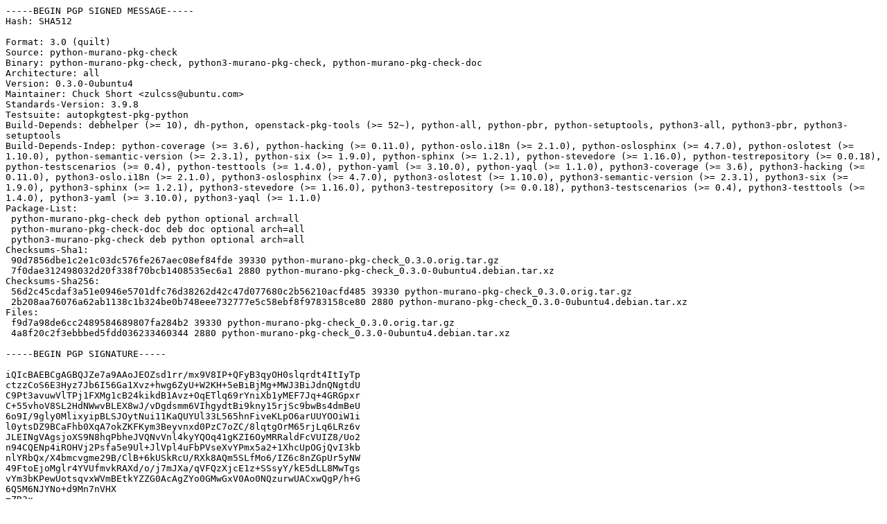

--- FILE ---
content_type: text/prs.lines.tag
request_url: http://ftp.antik.sk/ubuntu/pool/universe/p/python-murano-pkg-check/python-murano-pkg-check_0.3.0-0ubuntu4.dsc
body_size: 2955
content:
-----BEGIN PGP SIGNED MESSAGE-----
Hash: SHA512

Format: 3.0 (quilt)
Source: python-murano-pkg-check
Binary: python-murano-pkg-check, python3-murano-pkg-check, python-murano-pkg-check-doc
Architecture: all
Version: 0.3.0-0ubuntu4
Maintainer: Chuck Short <zulcss@ubuntu.com>
Standards-Version: 3.9.8
Testsuite: autopkgtest-pkg-python
Build-Depends: debhelper (>= 10), dh-python, openstack-pkg-tools (>= 52~), python-all, python-pbr, python-setuptools, python3-all, python3-pbr, python3-setuptools
Build-Depends-Indep: python-coverage (>= 3.6), python-hacking (>= 0.11.0), python-oslo.i18n (>= 2.1.0), python-oslosphinx (>= 4.7.0), python-oslotest (>= 1.10.0), python-semantic-version (>= 2.3.1), python-six (>= 1.9.0), python-sphinx (>= 1.2.1), python-stevedore (>= 1.16.0), python-testrepository (>= 0.0.18), python-testscenarios (>= 0.4), python-testtools (>= 1.4.0), python-yaml (>= 3.10.0), python-yaql (>= 1.1.0), python3-coverage (>= 3.6), python3-hacking (>= 0.11.0), python3-oslo.i18n (>= 2.1.0), python3-oslosphinx (>= 4.7.0), python3-oslotest (>= 1.10.0), python3-semantic-version (>= 2.3.1), python3-six (>= 1.9.0), python3-sphinx (>= 1.2.1), python3-stevedore (>= 1.16.0), python3-testrepository (>= 0.0.18), python3-testscenarios (>= 0.4), python3-testtools (>= 1.4.0), python3-yaml (>= 3.10.0), python3-yaql (>= 1.1.0)
Package-List:
 python-murano-pkg-check deb python optional arch=all
 python-murano-pkg-check-doc deb doc optional arch=all
 python3-murano-pkg-check deb python optional arch=all
Checksums-Sha1:
 90d7856dbe1c2e1c03dc576fe267aec08ef84fde 39330 python-murano-pkg-check_0.3.0.orig.tar.gz
 7f0dae312498032d20f338f70bcb1408535ec6a1 2880 python-murano-pkg-check_0.3.0-0ubuntu4.debian.tar.xz
Checksums-Sha256:
 56d2c45cdaf3a51e0946e5701dfc76d38262d42c47d077680c2b56210acfd485 39330 python-murano-pkg-check_0.3.0.orig.tar.gz
 2b208aa76076a62ab1138c1b324be0b748eee732777e5c58ebf8f9783158ce80 2880 python-murano-pkg-check_0.3.0-0ubuntu4.debian.tar.xz
Files:
 f9d7a98de6cc2489584689807fa284b2 39330 python-murano-pkg-check_0.3.0.orig.tar.gz
 4a8f20c2f3ebbbed5fdd036233460344 2880 python-murano-pkg-check_0.3.0-0ubuntu4.debian.tar.xz

-----BEGIN PGP SIGNATURE-----

iQIcBAEBCgAGBQJZe7a9AAoJEOZsd1rr/mx9V8IP+QFyB3qyOH0slqrdt4ItIyTp
ctzzCoS6E3Hyz7Jb6I56Ga1Xvz+hwg6ZyU+W2KH+5eBiBjMg+MWJ3BiJdnQNgtdU
C9Pt3avuwVlTPj1FXMg1cB24kikdB1Avz+OqETlq69rYniXb1yMEF7Jq+4GRGpxr
C+55vhoV8SL2HdNWwvBLEX8wJ/vDgdsmm6VIhgydtBi9kny15rjSc9bwBs4dmBeU
6o9I/9gly0MlixyipBLSJOytNui11KaQUYUl33L565hnFiveKLpO6arUUYOOiW1i
l0ytsDZ9BCaFhb0XqA7okZKFKym3Beyvnxd0PzC7oZC/8lqtgOrM65rjLq6LRz6v
JLEINgVAgsjoXS9N8hqPbheJVQNvVnl4kyYQOq41gKZI6OyMRRaldFcVUIZ8/Uo2
n94CQENp4iROHVj2Psfa5e9Ul+JlVpl4uFbPVseXvYPmx5a2+1XhcUpOGjQvI3kb
nlYRbQx/X4bmcvgme29B/ClB+6kUSkRcU/RXk8AQm5SLfMo6/IZ6c8nZGpUr5yNW
49FtoEjoMglr4YVUfmvkRAXd/o/j7mJXa/qVFQzXjcE1z+SSsyY/kE5dLL8MwTgs
vYm3bKPewUotsqvxWVmBEtkYZZG0AcAgZYo0GMwGxV0Ao0NQzurwUACxwQgP/h+G
6Q5M6NJYNo+d9Mn7nVHX
=ZR3x
-----END PGP SIGNATURE-----
